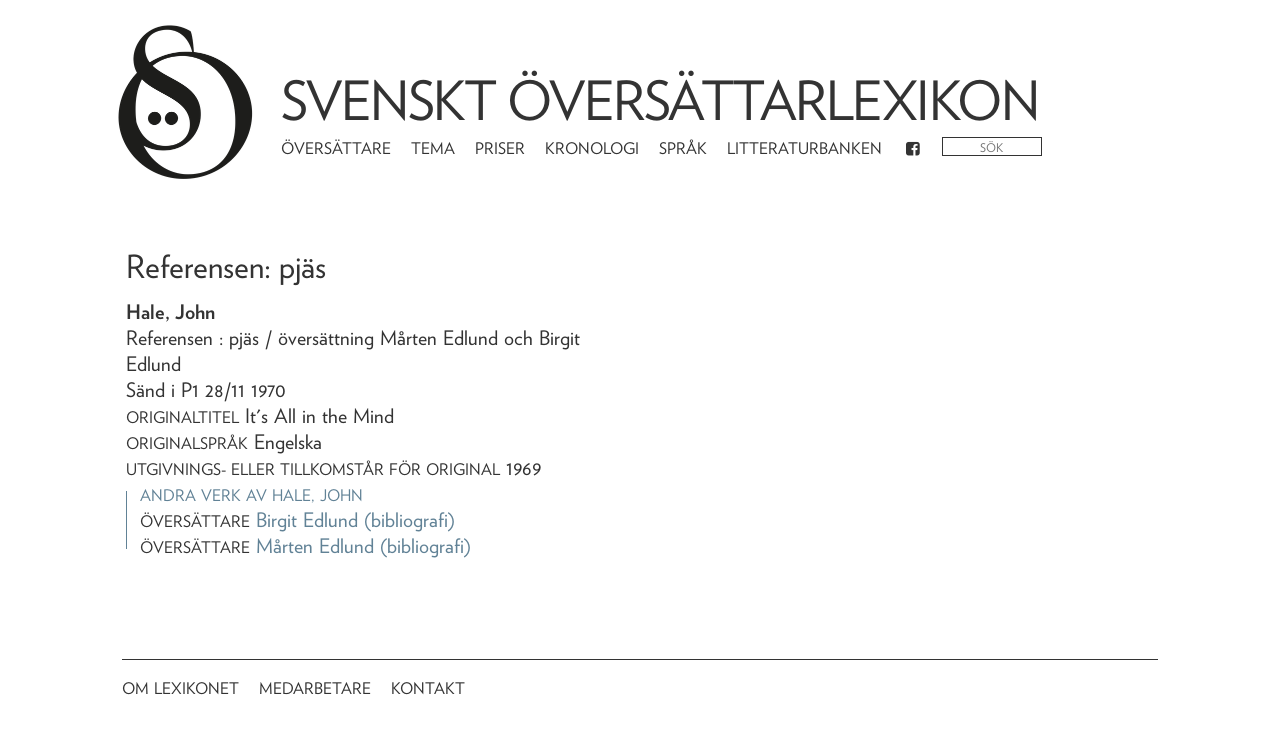

--- FILE ---
content_type: text/html; charset=utf-8
request_url: https://litteraturbanken.se/%C3%B6vers%C3%A4ttarlexikon/verk/11999
body_size: 2434
content:
<!doctype html>
<html data-n-head-ssr>
  <head >
    <title>Svenskt översättarlexikon</title><meta data-n-head="ssr" charset="utf-8"><meta data-n-head="ssr" name="viewport" content="width=device-width, initial-scale=1"><meta data-n-head="ssr" name="google-site-verification" content="N0kL5tDA6UPMmyqv6bJBPNMsvOv27pcF7_ABjT94v5c"><base href="/%C3%B6vers%C3%A4ttarlexikon/"><link data-n-head="ssr" rel="stylesheet" href="https://cloud.typography.com/7426274/6964792/css/fonts.css"><link data-n-head="ssr" rel="apple-touch-icon" sizes="57x57" href="favicon/apple-icon-57x57.png"><link data-n-head="ssr" rel="apple-touch-icon" sizes="60x60" href="favicon/apple-icon-60x60.png"><link data-n-head="ssr" rel="apple-touch-icon" sizes="72x72" href="favicon/apple-icon-72x72.png"><link data-n-head="ssr" rel="apple-touch-icon" sizes="76x76" href="favicon/apple-icon-76x76.png"><link data-n-head="ssr" rel="apple-touch-icon" sizes="114x114" href="favicon/apple-icon-114x114.png"><link data-n-head="ssr" rel="apple-touch-icon" sizes="120x120" href="favicon/apple-icon-120x120.png"><link data-n-head="ssr" rel="apple-touch-icon" sizes="144x144" href="favicon/apple-icon-144x144.png"><link data-n-head="ssr" rel="apple-touch-icon" sizes="152x152" href="favicon/apple-icon-152x152.png"><link data-n-head="ssr" rel="apple-touch-icon" sizes="180x180" href="favicon/apple-icon-180x180.png"><link data-n-head="ssr" rel="icon" type="image/png" sizes="192x192" href="favicon/android-icon-192x192.png"><link data-n-head="ssr" rel="icon" type="image/png" sizes="32x32" href="favicon/favicon-32x32.png"><link data-n-head="ssr" rel="icon" type="image/png" sizes="96x96" href="favicon/favicon-96x96.png"><link data-n-head="ssr" rel="icon" type="image/png" sizes="16x16" href="favicon/favicon-16x16.png"><link data-n-head="ssr" rel="manifest" href="favicon/manifest.json"><link data-n-head="ssr" name="msapplication-TileColor" content="#ffffff"><link data-n-head="ssr" name="msapplication-TileImage" content="favicon/ms-icon-144x144.png"><link data-n-head="ssr" name="theme-color" content="#ffffff"><link rel="preload" href="/%C3%B6vers%C3%A4ttarlexikon/_nuxt/271cc52.js" as="script"><link rel="preload" href="/%C3%B6vers%C3%A4ttarlexikon/_nuxt/da38edd.js" as="script"><link rel="preload" href="/%C3%B6vers%C3%A4ttarlexikon/_nuxt/dd8a5c7.js" as="script"><link rel="preload" href="/%C3%B6vers%C3%A4ttarlexikon/_nuxt/css/7fc9d83.css" as="style"><link rel="preload" href="/%C3%B6vers%C3%A4ttarlexikon/_nuxt/c2d55a3.js" as="script"><link rel="stylesheet" href="/%C3%B6vers%C3%A4ttarlexikon/_nuxt/css/7fc9d83.css">
  </head>
  <body >
    <div data-server-rendered="true" id="__nuxt"><!----><div id="__layout"><div class="outer row justify-content-lg-center"><!----><!----><!----><!----><!----> <div class="col-xl-10 no-gutters"><header class="row"><div class="col-md-2 logo_container"><a href="/%C3%B6vers%C3%A4ttarlexikon/" class="router-link-active"><img src="/%C3%B6vers%C3%A4ttarlexikon/_nuxt/img/sol_logo_dots.bffb1a5.png" alt="Logotyp" class="logo"></a></div> <div class="col-md-8"><h1><a href="/%C3%B6vers%C3%A4ttarlexikon/" class="router-link-active">Svenskt översättarlexikon</a></h1> <nav class="navbar navbar-expand-md"><div class="navbar-nav"><a href="/%C3%B6vers%C3%A4ttarlexikon/listor/artiklar" class="nav-item nav-link">Översättare</a> <a href="/%C3%B6vers%C3%A4ttarlexikon/listor/artiklar/tema" class="nav-item nav-link">Tema</a> <a href="/%C3%B6vers%C3%A4ttarlexikon/listor/priser" class="nav-item nav-link">Priser</a> <a href="/%C3%B6vers%C3%A4ttarlexikon/listor/kronologi" class="nav-item nav-link">Kronologi</a> <a href="/%C3%B6vers%C3%A4ttarlexikon/listor/sprak/original" class="nav-item nav-link">Språk</a> <a href="https://litteraturbanken.se" class="nav-item nav-link">Litteraturbanken</a> <a href="https://www.facebook.com/SvensktOversattarlexikon" class="nav-item nav-link"><i class="icon icon-facebook-squared"></i></a> <form><div class="search" data-v-7e5d063b><input placeholder="Sök" value="" data-v-7e5d063b> <i class="loading icon icon-spinner animate-spin" style="display:none;" data-v-7e5d063b data-v-7e5d063b></i> <ul role="menu" class="dropdown-menu" style="display:none;" data-v-7e5d063b><li class="dropdown-item" data-v-7e5d063b><a href="/%C3%B6vers%C3%A4ttarlexikon/sok?fras" data-v-7e5d063b>Sök på &quot;&quot;</a></li> </ul></div></form></div></nav></div></header> <div class="colorlinks mainview" data-v-1e79ddc6><h2 data-v-1e79ddc6><span data-v-1e79ddc6></span><span data-v-1e79ddc6>: pjäs</span></h2> <div class="work" data-v-1e79ddc6><ul><li><strong></strong></li> <li><div><span>Referensen </span> <span>: pjäs </span> <span> / översättning Mårten Edlund och Birgit Edlund</span> <!----> <span></span><!----></div></li> <li><ul><li>Sänd i P1 28/11 1970</li> <li><span class="sc">Originaltitel</span> <span></span></li> <li><span class="sc">Originalspråk</span>
          Engelska
        </li> <!----> <!----> <!----> <li><span class="sc">Utgivnings- eller tillkomstår för original</span>
          1969
        </li> <!----> <!----> <!----> <!----></ul></li> <li><ul class="lower"><li><a href="/%C3%B6vers%C3%A4ttarlexikon/listor/avupphovsman/?a=Hale,%20John" class="sc">Andra verk av <span></span></a></li> <!----> <li><ul><li><span class="sc">översättare</span> <span><a href="/%C3%B6vers%C3%A4ttarlexikon/artiklar/Birgit_Edlund">
                  Birgit Edlund</a> <a href="/%C3%B6vers%C3%A4ttarlexikon/listor/avoversattare/Birgit_Edlund">
                  (bibliografi)</a></span> <!----></li><li><span class="sc">översättare</span> <span><a href="/%C3%B6vers%C3%A4ttarlexikon/artiklar/M%C3%A5rten_Edlund">
                  Mårten Edlund</a> <a href="/%C3%B6vers%C3%A4ttarlexikon/listor/avoversattare/M%C3%A5rten_Edlund">
                  (bibliografi)</a></span> <!----></li></ul></li></ul></li></ul></div></div></div> <footer class="sc footer col-10 no-gutters justify-content-lg-center"><nav class="navbar navbar-expand-md"><div class="navbar-nav"><a href="/%C3%B6vers%C3%A4ttarlexikon/om" class="nav-item nav-link">Om lexikonet</a> <a href="/%C3%B6vers%C3%A4ttarlexikon/medarbetare" class="nav-item nav-link">Medarbetare</a> <a href="https://litteraturbanken.se/om/kontakt?sol" class="nav-item nav-link">Kontakt</a></div></nav></footer></div></div></div><script>window.__NUXT__=(function(a,b,c,d,e,f){return {layout:"default",data:[{work:{Authors:"Hale, John",AuthorsAlternativeSpelling:b,BibliographyType:4,CreatedBy:d,CreatedDate:"Mon, 30 Sep 2013 11:59:00 GMT",CreatorRole:"översättning Mårten Edlund och Birgit Edlund",Editors:a,LanguageOriginal:c,LanguageOriginalName:"Engelska",LanguageSource:b,LanguageSourceName:b,LanguageTarget:15,LibrisID:e,ModifiedBy:d,ModifiedDate:"Tue, 28 Mar 2017 12:23:00 GMT",NotInLibris:c,PartOf_DateNumber:b,PartOf_Description:a,PartOf_Localization:a,PartOf_Pages:b,PartOf_Title:a,PartOf_Volume:b,PublishingHousePlace:a,PublishingHouseSwedish:a,PublishingYearOriginal:"1969",PublishingYearSource:a,PublishingYearSwedish:a,Publishings:a,RealYear:"1970",ReferencePerson:a,Remark:a,RemarkContent:a,RemarkHidden:a,RemarkManuscript:"Sänd i P1 28\u002F11 1970",SerialTitle:a,SubtitleSwedish:"pjäs",TitleOriginal:"It's All in the Mind",TitleSource:a,TitleSwedish:f,TitleSwedishWithoutDefiniteArticle:f,Translation:c,Unpublished:e,VariantTitle:a,id:11999},articles:[{ArticleName:"Birgit Edlund",ConnectionType:c,URLName:"Birgit_Edlund"},{ArticleName:"Mårten Edlund",ConnectionType:c,URLName:"Mårten_Edlund"}]}],fetch:{},error:b,serverRendered:true,routePath:"\u002Fverk\u002F11999",config:{_app:{basePath:"\u002F%C3%B6vers%C3%A4ttarlexikon\u002F",assetsPath:"\u002F%C3%B6vers%C3%A4ttarlexikon\u002F_nuxt\u002F",cdnURL:b}}}}("",null,1,13,"0","Referensen"));</script><script src="/%C3%B6vers%C3%A4ttarlexikon/_nuxt/271cc52.js" defer></script><script src="/%C3%B6vers%C3%A4ttarlexikon/_nuxt/da38edd.js" defer></script><script src="/%C3%B6vers%C3%A4ttarlexikon/_nuxt/dd8a5c7.js" defer></script><script src="/%C3%B6vers%C3%A4ttarlexikon/_nuxt/c2d55a3.js" defer></script>
  <script defer src="https://static.cloudflareinsights.com/beacon.min.js/vcd15cbe7772f49c399c6a5babf22c1241717689176015" integrity="sha512-ZpsOmlRQV6y907TI0dKBHq9Md29nnaEIPlkf84rnaERnq6zvWvPUqr2ft8M1aS28oN72PdrCzSjY4U6VaAw1EQ==" data-cf-beacon='{"version":"2024.11.0","token":"3e01edf466804e35a4790d395aff1681","server_timing":{"name":{"cfCacheStatus":true,"cfEdge":true,"cfExtPri":true,"cfL4":true,"cfOrigin":true,"cfSpeedBrain":true},"location_startswith":null}}' crossorigin="anonymous"></script>
</body>
</html>


--- FILE ---
content_type: text/css; charset=UTF-8
request_url: https://litteraturbanken.se/%C3%B6vers%C3%A4ttarlexikon/_nuxt/css/2f374e6.css
body_size: -156
content:
.work>ul>li{line-height:1.3}.work h3{font-size:1.2rem}.lower{padding-left:.7em;position:relative}.lower:before{border-left:1px solid #618296;content:"";position:absolute;height:75%;left:0;top:13%}.work[data-v-1e79ddc6]{max-width:500px}h2[data-v-1e79ddc6]{max-width:600px}

--- FILE ---
content_type: text/css; charset=UTF-8
request_url: https://litteraturbanken.se/%C3%B6vers%C3%A4ttarlexikon/_nuxt/css/d701598.css
body_size: -215
content:
.lang-link[data-v-572ca4bc]{text-align:right}.explain[data-v-572ca4bc]{margin-bottom:1em}.filters[data-v-572ca4bc]{margin-bottom:2em}.filters select[data-v-572ca4bc]:first-child{margin-right:1em}.results ul[data-v-572ca4bc]:not(.few){-moz-columns:250px 2;columns:250px 2}@media only screen and (max-width:800px){.results ul[data-v-572ca4bc]{-moz-columns:unset;columns:unset}}

--- FILE ---
content_type: text/css; charset=UTF-8
request_url: https://litteraturbanken.se/%C3%B6vers%C3%A4ttarlexikon/_nuxt/css/aaecdc5.css
body_size: 31
content:
figure[data-v-5fa3ab12]{float:right;margin-left:1em}img[data-v-5fa3ab12]{border:1px solid #fff;image-orientation:0deg}figcaption[data-v-5fa3ab12]{font-size:.7em;vertical-align:bottom;margin-top:.5em;max-width:200px;color:#595959}.redirected[data-v-5fa3ab12]{font-size:.7em;margin-top:-17px;margin-bottom:1em}.article-text[data-v-5fa3ab12]{max-width:35em;margin-bottom:2em}.article-text h2[data-v-5fa3ab12]:first-child{margin-top:0}.awarded[data-v-5fa3ab12]{margin-top:2em}.bibliography[data-v-5fa3ab12]{margin-left:1em;padding-left:1.5em;border-left:1px solid grey;font-size:.8em}.bibliography header[data-v-5fa3ab12]{margin-bottom:1.5rem}.bibliography header h3[data-v-5fa3ab12]:first-child{margin-top:0}.bibliography h3[data-v-5fa3ab12]{font-size:1rem;margin-top:1.2rem}.bibliography h4[data-v-5fa3ab12]{font-size:1.2rem;margin-top:1em;font-weight:400;text-transform:unset}.bibliography .work[data-v-5fa3ab12]{font-weight:700}.prizewinners ul[data-v-5fa3ab12]{-moz-columns:250px 2;columns:250px 2}.prizewinners li span[data-v-5fa3ab12]{color:grey}.detailed[data-v-5fa3ab12]{margin-bottom:1em}.sort a[data-v-5fa3ab12]{color:#618296;cursor:pointer;margin-left:1em}@media only screen and (max-width:991px){.bibliography[data-v-5fa3ab12]{border:none;padding-left:15px;margin-left:0}}

--- FILE ---
content_type: application/javascript; charset=UTF-8
request_url: https://litteraturbanken.se/%C3%B6vers%C3%A4ttarlexikon/_nuxt/e39428e.js
body_size: 211
content:
(window.webpackJsonp=window.webpackJsonp||[]).push([[12],{214:function(t,e,r){},228:function(t,e,r){"use strict";r(214)},243:function(t,e,r){"use strict";r.r(e);var n=r(2),o=(r(24),r(96)),c={name:"MedarbetareIndex",head:function(){return{title:"Medarbetare – Svenskt översättarlexikon"}},data:function(){return{contributors:[]}},asyncData:function(t){return Object(n.a)(regeneratorRuntime.mark((function e(){return regeneratorRuntime.wrap((function(e){for(;;)switch(e.prev=e.next){case 0:return t.params,t.error,t.payload,e.next=3,o.a.getContributors();case 3:return e.t0=e.sent,e.abrupt("return",{contributors:e.t0});case 5:case"end":return e.stop()}}),e)})))()}},l=(r(228),r(25)),component=Object(l.a)(c,(function(){var t=this,e=t.$createElement,r=t._self._c||e;return r("section",[r("h2",[t._v("Översättarlexikonets artikelförfattare")]),t._v(" "),r("ul",{staticClass:"resultlist"},t._l(t.contributors,(function(e){return r("li",[r("nuxt-link",{attrs:{to:"/medarbetare/"+e.URLName}},[t._v(t._s(e.FirstName)+" "+t._s(e.LastName))])],1)})),0)])}),[],!1,null,"5663e7b2",null);e.default=component.exports}}]);

--- FILE ---
content_type: application/javascript; charset=UTF-8
request_url: https://litteraturbanken.se/%C3%B6vers%C3%A4ttarlexikon/_nuxt/af81d2a.js
body_size: 474
content:
(window.webpackJsonp=window.webpackJsonp||[]).push([[13],{215:function(t,e,n){},229:function(t,e,n){"use strict";n(215)},244:function(t,e,n){"use strict";n.r(e);var r=n(2),l=(n(24),n(96)),v={data:function(){return{PageContent:""}},asyncData:function(){return Object(r.a)(regeneratorRuntime.mark((function t(){var e,n;return regeneratorRuntime.wrap((function(t){for(;;)switch(t.prev=t.next){case 0:return t.next=2,l.a.getStatic("Om_Lexikonet");case 2:return e=t.sent,n=e.PageContent,t.abrupt("return",{PageContent:n});case 5:case"end":return t.stop()}}),t)})))()}},_=(n(229),n(25)),component=Object(_.a)(v,(function(){var t=this,e=t.$createElement,n=t._self._c||e;return n("section",{staticClass:"row"},[n("div",{staticClass:"text col-md-8"},[n("h2",[t._v("Om Svenskt översättarlexikon")]),t._v(" "),n("section",{domProps:{innerHTML:t._s(t.PageContent)}})]),t._v(" "),t._m(0)])}),[function(){var t=this,e=t.$createElement,n=t._self._c||e;return n("div",{staticClass:"info col-md-4"},[n("h3",{staticClass:"red"},[t._v("Redaktör")]),t._v(" "),n("ul",[n("li",[t._v("Lars Kleberg "),n("a",{staticClass:"fwn",attrs:{href:"mailto:lars.kleberg@sh.se"}},[t._v("lars.kleberg@sh.se")])])]),t._v(" "),n("h3",[t._v("Forskningsredaktör")]),t._v(" "),n("ul",[n("li",[t._v("Nils Håkanson "),n("a",{staticClass:"fwn",attrs:{href:"mailto:nils@oversattarlexikon.se"}},[t._v("nils@oversattarlexikon.se")])])]),t._v(" "),n("h3",[t._v("Bibliografer")]),t._v(" "),n("ul",[n("li",[t._v("Cecilia Kugelberg")]),t._v(" "),n("li",[t._v("Märta Bergstrand")])]),t._v(" "),n("h3",[t._v("Webbutvecklare")]),t._v(" "),n("ul",[n("li",[t._v("Johan Roxendal")]),t._v(" "),n("li",[t._v("Martin Hammarstedt")])]),t._v(" "),n("h3",[t._v("Formgivning")]),t._v(" "),n("ul",[n("li",[t._v("Dick Claésson")]),t._v(" "),n("li",[t._v("Johan Roxendal")])]),t._v(" "),n("h3",[t._v("Tidigare medarbetare")]),t._v(" "),n("ul",[n("li",[t._v("Mats Eriksson")]),t._v(" "),n("li",[t._v("Magnus Sandgren")])]),t._v(" "),n("h3",[t._v("Utges av")]),t._v(" "),n("ul",[n("li",[n("a",{attrs:{href:"https://litteraturbanken.se"}},[t._v("Litteraturbanken")]),n("span",{staticClass:"fwn"},[t._v(" 2018–")])]),t._v(" "),n("li",[t._v("Södertörns högskolebibliotek"),n("span",{staticClass:"fwn"},[t._v(" 2009–2017")])])])])}],!1,null,"6696fc32",null);e.default=component.exports}}]);